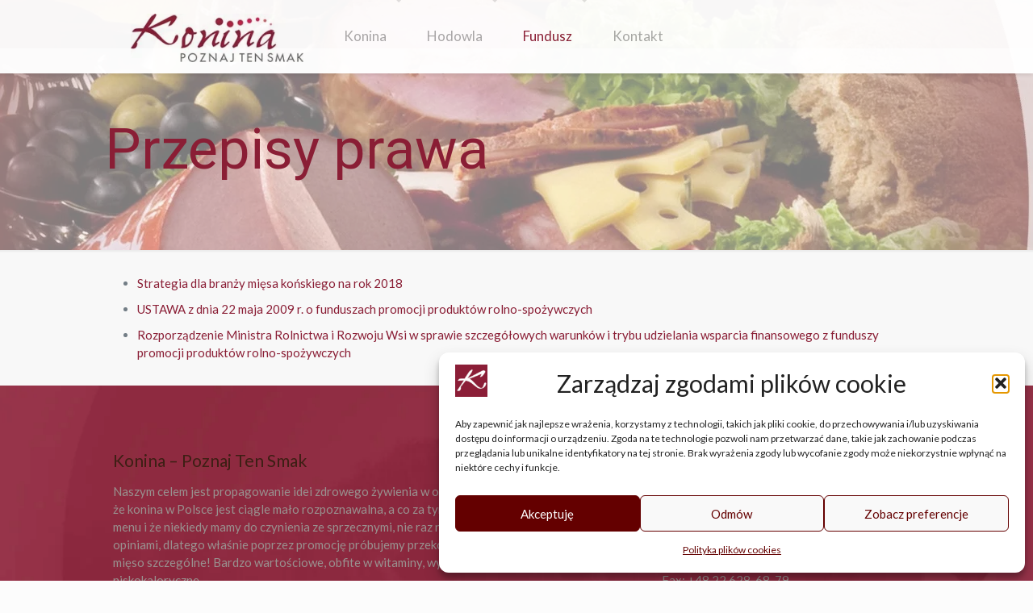

--- FILE ---
content_type: text/css
request_url: https://www.polskakonina.pl/wp-content/themes/betheme-child/style.css
body_size: 670
content:
/*
Theme Name: 	Betheme Child
Theme URI: 		http://themes.muffingroup.com/betheme
Author: 		Muffin group
Author URI: 	http://muffingroup.com
Description:	Child Theme for Betheme - Premium WordPress Theme
Template:		betheme
Version: 		1.6.1.1
*/

/* Theme customization starts here
-------------------------------------------------------------- 
*/

/* remove author post meta info from news section on homepage */
.blog-teaser li .desc-wrapper .desc .post-meta .author,
.blog-teaser li .desc-wrapper .desc .post-meta .date .label {
  display: none;
}


/* center logo on homepage */
.video-center .iframe {
  text-align: center;
}


/* bzb footer */
#Footer .copyright {
  float: left !important;
}

#Footer .footer-bzb {
  float: right;
  width: 57px;
  margin: 5px 0;
  height: 18px;
  background: url(/wp-content/themes/betheme-child/img/bzb.png) no-repeat;
}

@media only screen and (max-width: 767px) {
  #Footer .copyright {
    float: none !important;
  }

  #Footer .footer-bzb {
    margin: 20px 0 0 0;
    float: none;
    display: inline-block;
  }
}

.wp-block-media-text,
.wp-block-button,
div.wp-block-jetpack-tiled-gallery {
	margin: 2em 0;
}

.wp-block-separator {
	margin: 3em auto;
	width: 25%;
}

.wp-block-separator.is-style-wide,
.wp-block-separator.is-style-dots {
	width: 100%;
}

.wp-block-separator.is-style-dots::before {
	font-size: 30px;
	font-weight: bold;
}

blockquote.wp-block-quote {
	font-family: initial;
	font-size: 19px;
}

blockquote.wp-block-quote cite {
	display: block;
	font-family: "Lato", Arial, Tahoma, sans-serif;
	font-style: normal;
	text-align: right;
}